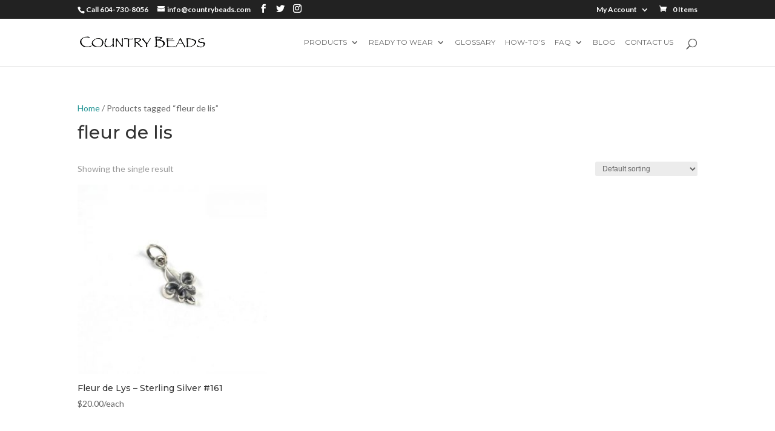

--- FILE ---
content_type: text/html; charset=UTF-8
request_url: https://www.countrybeads.com/product-tag/fleur-de-lis/
body_size: 17954
content:
<!DOCTYPE html>
<html lang="en-US">
<head>
	<meta charset="UTF-8" />
<meta http-equiv="X-UA-Compatible" content="IE=edge">
	<link rel="pingback" href="https://www.countrybeads.com/xmlrpc.php" />

	<script type="text/javascript">
		document.documentElement.className = 'js';
	</script>

	<title>fleur de lis | Country Beads</title>
<meta name='robots' content='max-image-preview:large' />
<link rel="alternate" type="application/rss+xml" title="Country Beads &raquo; Feed" href="https://www.countrybeads.com/feed/" />
<link rel="alternate" type="application/rss+xml" title="Country Beads &raquo; Comments Feed" href="https://www.countrybeads.com/comments/feed/" />
<link rel="alternate" type="text/calendar" title="Country Beads &raquo; iCal Feed" href="https://www.countrybeads.com/events/?ical=1" />
<link rel="alternate" type="application/rss+xml" title="Country Beads &raquo; fleur de lis Tag Feed" href="https://www.countrybeads.com/product-tag/fleur-de-lis/feed/" />
<script type="text/javascript">
/* <![CDATA[ */
window._wpemojiSettings = {"baseUrl":"https:\/\/s.w.org\/images\/core\/emoji\/14.0.0\/72x72\/","ext":".png","svgUrl":"https:\/\/s.w.org\/images\/core\/emoji\/14.0.0\/svg\/","svgExt":".svg","source":{"concatemoji":"https:\/\/www.countrybeads.com\/wp-includes\/js\/wp-emoji-release.min.js?ver=6.4.7"}};
/*! This file is auto-generated */
!function(i,n){var o,s,e;function c(e){try{var t={supportTests:e,timestamp:(new Date).valueOf()};sessionStorage.setItem(o,JSON.stringify(t))}catch(e){}}function p(e,t,n){e.clearRect(0,0,e.canvas.width,e.canvas.height),e.fillText(t,0,0);var t=new Uint32Array(e.getImageData(0,0,e.canvas.width,e.canvas.height).data),r=(e.clearRect(0,0,e.canvas.width,e.canvas.height),e.fillText(n,0,0),new Uint32Array(e.getImageData(0,0,e.canvas.width,e.canvas.height).data));return t.every(function(e,t){return e===r[t]})}function u(e,t,n){switch(t){case"flag":return n(e,"\ud83c\udff3\ufe0f\u200d\u26a7\ufe0f","\ud83c\udff3\ufe0f\u200b\u26a7\ufe0f")?!1:!n(e,"\ud83c\uddfa\ud83c\uddf3","\ud83c\uddfa\u200b\ud83c\uddf3")&&!n(e,"\ud83c\udff4\udb40\udc67\udb40\udc62\udb40\udc65\udb40\udc6e\udb40\udc67\udb40\udc7f","\ud83c\udff4\u200b\udb40\udc67\u200b\udb40\udc62\u200b\udb40\udc65\u200b\udb40\udc6e\u200b\udb40\udc67\u200b\udb40\udc7f");case"emoji":return!n(e,"\ud83e\udef1\ud83c\udffb\u200d\ud83e\udef2\ud83c\udfff","\ud83e\udef1\ud83c\udffb\u200b\ud83e\udef2\ud83c\udfff")}return!1}function f(e,t,n){var r="undefined"!=typeof WorkerGlobalScope&&self instanceof WorkerGlobalScope?new OffscreenCanvas(300,150):i.createElement("canvas"),a=r.getContext("2d",{willReadFrequently:!0}),o=(a.textBaseline="top",a.font="600 32px Arial",{});return e.forEach(function(e){o[e]=t(a,e,n)}),o}function t(e){var t=i.createElement("script");t.src=e,t.defer=!0,i.head.appendChild(t)}"undefined"!=typeof Promise&&(o="wpEmojiSettingsSupports",s=["flag","emoji"],n.supports={everything:!0,everythingExceptFlag:!0},e=new Promise(function(e){i.addEventListener("DOMContentLoaded",e,{once:!0})}),new Promise(function(t){var n=function(){try{var e=JSON.parse(sessionStorage.getItem(o));if("object"==typeof e&&"number"==typeof e.timestamp&&(new Date).valueOf()<e.timestamp+604800&&"object"==typeof e.supportTests)return e.supportTests}catch(e){}return null}();if(!n){if("undefined"!=typeof Worker&&"undefined"!=typeof OffscreenCanvas&&"undefined"!=typeof URL&&URL.createObjectURL&&"undefined"!=typeof Blob)try{var e="postMessage("+f.toString()+"("+[JSON.stringify(s),u.toString(),p.toString()].join(",")+"));",r=new Blob([e],{type:"text/javascript"}),a=new Worker(URL.createObjectURL(r),{name:"wpTestEmojiSupports"});return void(a.onmessage=function(e){c(n=e.data),a.terminate(),t(n)})}catch(e){}c(n=f(s,u,p))}t(n)}).then(function(e){for(var t in e)n.supports[t]=e[t],n.supports.everything=n.supports.everything&&n.supports[t],"flag"!==t&&(n.supports.everythingExceptFlag=n.supports.everythingExceptFlag&&n.supports[t]);n.supports.everythingExceptFlag=n.supports.everythingExceptFlag&&!n.supports.flag,n.DOMReady=!1,n.readyCallback=function(){n.DOMReady=!0}}).then(function(){return e}).then(function(){var e;n.supports.everything||(n.readyCallback(),(e=n.source||{}).concatemoji?t(e.concatemoji):e.wpemoji&&e.twemoji&&(t(e.twemoji),t(e.wpemoji)))}))}((window,document),window._wpemojiSettings);
/* ]]> */
</script>
<meta content="Divi v.4.8.2" name="generator"/><link rel='stylesheet' id='aws-divi-css' href='https://www.countrybeads.com/wp-content/plugins/advanced-woo-search/includes/modules/divi/divi.css?ver=3.44' type='text/css' media='all' />
<link rel='stylesheet' id='sbi_styles-css' href='https://www.countrybeads.com/wp-content/plugins/instagram-feed/css/sbi-styles.min.css?ver=6.9.1' type='text/css' media='all' />
<style id='wp-emoji-styles-inline-css' type='text/css'>

	img.wp-smiley, img.emoji {
		display: inline !important;
		border: none !important;
		box-shadow: none !important;
		height: 1em !important;
		width: 1em !important;
		margin: 0 0.07em !important;
		vertical-align: -0.1em !important;
		background: none !important;
		padding: 0 !important;
	}
</style>
<link rel='stylesheet' id='wp-block-library-css' href='https://www.countrybeads.com/wp-includes/css/dist/block-library/style.min.css?ver=6.4.7' type='text/css' media='all' />
<style id='classic-theme-styles-inline-css' type='text/css'>
/*! This file is auto-generated */
.wp-block-button__link{color:#fff;background-color:#32373c;border-radius:9999px;box-shadow:none;text-decoration:none;padding:calc(.667em + 2px) calc(1.333em + 2px);font-size:1.125em}.wp-block-file__button{background:#32373c;color:#fff;text-decoration:none}
</style>
<style id='global-styles-inline-css' type='text/css'>
body{--wp--preset--color--black: #000000;--wp--preset--color--cyan-bluish-gray: #abb8c3;--wp--preset--color--white: #ffffff;--wp--preset--color--pale-pink: #f78da7;--wp--preset--color--vivid-red: #cf2e2e;--wp--preset--color--luminous-vivid-orange: #ff6900;--wp--preset--color--luminous-vivid-amber: #fcb900;--wp--preset--color--light-green-cyan: #7bdcb5;--wp--preset--color--vivid-green-cyan: #00d084;--wp--preset--color--pale-cyan-blue: #8ed1fc;--wp--preset--color--vivid-cyan-blue: #0693e3;--wp--preset--color--vivid-purple: #9b51e0;--wp--preset--gradient--vivid-cyan-blue-to-vivid-purple: linear-gradient(135deg,rgba(6,147,227,1) 0%,rgb(155,81,224) 100%);--wp--preset--gradient--light-green-cyan-to-vivid-green-cyan: linear-gradient(135deg,rgb(122,220,180) 0%,rgb(0,208,130) 100%);--wp--preset--gradient--luminous-vivid-amber-to-luminous-vivid-orange: linear-gradient(135deg,rgba(252,185,0,1) 0%,rgba(255,105,0,1) 100%);--wp--preset--gradient--luminous-vivid-orange-to-vivid-red: linear-gradient(135deg,rgba(255,105,0,1) 0%,rgb(207,46,46) 100%);--wp--preset--gradient--very-light-gray-to-cyan-bluish-gray: linear-gradient(135deg,rgb(238,238,238) 0%,rgb(169,184,195) 100%);--wp--preset--gradient--cool-to-warm-spectrum: linear-gradient(135deg,rgb(74,234,220) 0%,rgb(151,120,209) 20%,rgb(207,42,186) 40%,rgb(238,44,130) 60%,rgb(251,105,98) 80%,rgb(254,248,76) 100%);--wp--preset--gradient--blush-light-purple: linear-gradient(135deg,rgb(255,206,236) 0%,rgb(152,150,240) 100%);--wp--preset--gradient--blush-bordeaux: linear-gradient(135deg,rgb(254,205,165) 0%,rgb(254,45,45) 50%,rgb(107,0,62) 100%);--wp--preset--gradient--luminous-dusk: linear-gradient(135deg,rgb(255,203,112) 0%,rgb(199,81,192) 50%,rgb(65,88,208) 100%);--wp--preset--gradient--pale-ocean: linear-gradient(135deg,rgb(255,245,203) 0%,rgb(182,227,212) 50%,rgb(51,167,181) 100%);--wp--preset--gradient--electric-grass: linear-gradient(135deg,rgb(202,248,128) 0%,rgb(113,206,126) 100%);--wp--preset--gradient--midnight: linear-gradient(135deg,rgb(2,3,129) 0%,rgb(40,116,252) 100%);--wp--preset--font-size--small: 13px;--wp--preset--font-size--medium: 20px;--wp--preset--font-size--large: 36px;--wp--preset--font-size--x-large: 42px;--wp--preset--spacing--20: 0.44rem;--wp--preset--spacing--30: 0.67rem;--wp--preset--spacing--40: 1rem;--wp--preset--spacing--50: 1.5rem;--wp--preset--spacing--60: 2.25rem;--wp--preset--spacing--70: 3.38rem;--wp--preset--spacing--80: 5.06rem;--wp--preset--shadow--natural: 6px 6px 9px rgba(0, 0, 0, 0.2);--wp--preset--shadow--deep: 12px 12px 50px rgba(0, 0, 0, 0.4);--wp--preset--shadow--sharp: 6px 6px 0px rgba(0, 0, 0, 0.2);--wp--preset--shadow--outlined: 6px 6px 0px -3px rgba(255, 255, 255, 1), 6px 6px rgba(0, 0, 0, 1);--wp--preset--shadow--crisp: 6px 6px 0px rgba(0, 0, 0, 1);}:where(.is-layout-flex){gap: 0.5em;}:where(.is-layout-grid){gap: 0.5em;}body .is-layout-flow > .alignleft{float: left;margin-inline-start: 0;margin-inline-end: 2em;}body .is-layout-flow > .alignright{float: right;margin-inline-start: 2em;margin-inline-end: 0;}body .is-layout-flow > .aligncenter{margin-left: auto !important;margin-right: auto !important;}body .is-layout-constrained > .alignleft{float: left;margin-inline-start: 0;margin-inline-end: 2em;}body .is-layout-constrained > .alignright{float: right;margin-inline-start: 2em;margin-inline-end: 0;}body .is-layout-constrained > .aligncenter{margin-left: auto !important;margin-right: auto !important;}body .is-layout-constrained > :where(:not(.alignleft):not(.alignright):not(.alignfull)){max-width: var(--wp--style--global--content-size);margin-left: auto !important;margin-right: auto !important;}body .is-layout-constrained > .alignwide{max-width: var(--wp--style--global--wide-size);}body .is-layout-flex{display: flex;}body .is-layout-flex{flex-wrap: wrap;align-items: center;}body .is-layout-flex > *{margin: 0;}body .is-layout-grid{display: grid;}body .is-layout-grid > *{margin: 0;}:where(.wp-block-columns.is-layout-flex){gap: 2em;}:where(.wp-block-columns.is-layout-grid){gap: 2em;}:where(.wp-block-post-template.is-layout-flex){gap: 1.25em;}:where(.wp-block-post-template.is-layout-grid){gap: 1.25em;}.has-black-color{color: var(--wp--preset--color--black) !important;}.has-cyan-bluish-gray-color{color: var(--wp--preset--color--cyan-bluish-gray) !important;}.has-white-color{color: var(--wp--preset--color--white) !important;}.has-pale-pink-color{color: var(--wp--preset--color--pale-pink) !important;}.has-vivid-red-color{color: var(--wp--preset--color--vivid-red) !important;}.has-luminous-vivid-orange-color{color: var(--wp--preset--color--luminous-vivid-orange) !important;}.has-luminous-vivid-amber-color{color: var(--wp--preset--color--luminous-vivid-amber) !important;}.has-light-green-cyan-color{color: var(--wp--preset--color--light-green-cyan) !important;}.has-vivid-green-cyan-color{color: var(--wp--preset--color--vivid-green-cyan) !important;}.has-pale-cyan-blue-color{color: var(--wp--preset--color--pale-cyan-blue) !important;}.has-vivid-cyan-blue-color{color: var(--wp--preset--color--vivid-cyan-blue) !important;}.has-vivid-purple-color{color: var(--wp--preset--color--vivid-purple) !important;}.has-black-background-color{background-color: var(--wp--preset--color--black) !important;}.has-cyan-bluish-gray-background-color{background-color: var(--wp--preset--color--cyan-bluish-gray) !important;}.has-white-background-color{background-color: var(--wp--preset--color--white) !important;}.has-pale-pink-background-color{background-color: var(--wp--preset--color--pale-pink) !important;}.has-vivid-red-background-color{background-color: var(--wp--preset--color--vivid-red) !important;}.has-luminous-vivid-orange-background-color{background-color: var(--wp--preset--color--luminous-vivid-orange) !important;}.has-luminous-vivid-amber-background-color{background-color: var(--wp--preset--color--luminous-vivid-amber) !important;}.has-light-green-cyan-background-color{background-color: var(--wp--preset--color--light-green-cyan) !important;}.has-vivid-green-cyan-background-color{background-color: var(--wp--preset--color--vivid-green-cyan) !important;}.has-pale-cyan-blue-background-color{background-color: var(--wp--preset--color--pale-cyan-blue) !important;}.has-vivid-cyan-blue-background-color{background-color: var(--wp--preset--color--vivid-cyan-blue) !important;}.has-vivid-purple-background-color{background-color: var(--wp--preset--color--vivid-purple) !important;}.has-black-border-color{border-color: var(--wp--preset--color--black) !important;}.has-cyan-bluish-gray-border-color{border-color: var(--wp--preset--color--cyan-bluish-gray) !important;}.has-white-border-color{border-color: var(--wp--preset--color--white) !important;}.has-pale-pink-border-color{border-color: var(--wp--preset--color--pale-pink) !important;}.has-vivid-red-border-color{border-color: var(--wp--preset--color--vivid-red) !important;}.has-luminous-vivid-orange-border-color{border-color: var(--wp--preset--color--luminous-vivid-orange) !important;}.has-luminous-vivid-amber-border-color{border-color: var(--wp--preset--color--luminous-vivid-amber) !important;}.has-light-green-cyan-border-color{border-color: var(--wp--preset--color--light-green-cyan) !important;}.has-vivid-green-cyan-border-color{border-color: var(--wp--preset--color--vivid-green-cyan) !important;}.has-pale-cyan-blue-border-color{border-color: var(--wp--preset--color--pale-cyan-blue) !important;}.has-vivid-cyan-blue-border-color{border-color: var(--wp--preset--color--vivid-cyan-blue) !important;}.has-vivid-purple-border-color{border-color: var(--wp--preset--color--vivid-purple) !important;}.has-vivid-cyan-blue-to-vivid-purple-gradient-background{background: var(--wp--preset--gradient--vivid-cyan-blue-to-vivid-purple) !important;}.has-light-green-cyan-to-vivid-green-cyan-gradient-background{background: var(--wp--preset--gradient--light-green-cyan-to-vivid-green-cyan) !important;}.has-luminous-vivid-amber-to-luminous-vivid-orange-gradient-background{background: var(--wp--preset--gradient--luminous-vivid-amber-to-luminous-vivid-orange) !important;}.has-luminous-vivid-orange-to-vivid-red-gradient-background{background: var(--wp--preset--gradient--luminous-vivid-orange-to-vivid-red) !important;}.has-very-light-gray-to-cyan-bluish-gray-gradient-background{background: var(--wp--preset--gradient--very-light-gray-to-cyan-bluish-gray) !important;}.has-cool-to-warm-spectrum-gradient-background{background: var(--wp--preset--gradient--cool-to-warm-spectrum) !important;}.has-blush-light-purple-gradient-background{background: var(--wp--preset--gradient--blush-light-purple) !important;}.has-blush-bordeaux-gradient-background{background: var(--wp--preset--gradient--blush-bordeaux) !important;}.has-luminous-dusk-gradient-background{background: var(--wp--preset--gradient--luminous-dusk) !important;}.has-pale-ocean-gradient-background{background: var(--wp--preset--gradient--pale-ocean) !important;}.has-electric-grass-gradient-background{background: var(--wp--preset--gradient--electric-grass) !important;}.has-midnight-gradient-background{background: var(--wp--preset--gradient--midnight) !important;}.has-small-font-size{font-size: var(--wp--preset--font-size--small) !important;}.has-medium-font-size{font-size: var(--wp--preset--font-size--medium) !important;}.has-large-font-size{font-size: var(--wp--preset--font-size--large) !important;}.has-x-large-font-size{font-size: var(--wp--preset--font-size--x-large) !important;}
.wp-block-navigation a:where(:not(.wp-element-button)){color: inherit;}
:where(.wp-block-post-template.is-layout-flex){gap: 1.25em;}:where(.wp-block-post-template.is-layout-grid){gap: 1.25em;}
:where(.wp-block-columns.is-layout-flex){gap: 2em;}:where(.wp-block-columns.is-layout-grid){gap: 2em;}
.wp-block-pullquote{font-size: 1.5em;line-height: 1.6;}
</style>
<link rel='stylesheet' id='woocommerce-layout-css' href='https://www.countrybeads.com/wp-content/plugins/woocommerce/assets/css/woocommerce-layout.css?ver=8.7.2' type='text/css' media='all' />
<link rel='stylesheet' id='woocommerce-smallscreen-css' href='https://www.countrybeads.com/wp-content/plugins/woocommerce/assets/css/woocommerce-smallscreen.css?ver=8.7.2' type='text/css' media='only screen and (max-width: 768px)' />
<link rel='stylesheet' id='woocommerce-general-css' href='https://www.countrybeads.com/wp-content/plugins/woocommerce/assets/css/woocommerce.css?ver=8.7.2' type='text/css' media='all' />
<style id='woocommerce-inline-inline-css' type='text/css'>
.woocommerce form .form-row .required { visibility: visible; }
</style>
<link rel='stylesheet' id='wpfla-style-handle-css' href='https://www.countrybeads.com/wp-content/plugins/wp-first-letter-avatar/css/style.css?ver=6.4.7' type='text/css' media='all' />
<link rel='stylesheet' id='aws-style-css' href='https://www.countrybeads.com/wp-content/plugins/advanced-woo-search/assets/css/common.min.css?ver=3.44' type='text/css' media='all' />
<link rel='stylesheet' id='divi-style-css' href='https://www.countrybeads.com/wp-content/themes/Divi-new/style-cpt.css?ver=4.8.2' type='text/css' media='all' />
<link rel='stylesheet' id='sv-wc-payment-gateway-payment-form-v5_10_8-css' href='https://www.countrybeads.com/wp-content/plugins/woocommerce-gateway-authorize-net-cim/vendor/skyverge/wc-plugin-framework/woocommerce/payment-gateway/assets/css/frontend/sv-wc-payment-gateway-payment-form.min.css?ver=5.10.8' type='text/css' media='all' />
<link rel='stylesheet' id='photoswipe-css' href='https://www.countrybeads.com/wp-content/plugins/woocommerce/assets/css/photoswipe/photoswipe.min.css?ver=8.7.2' type='text/css' media='all' />
<link rel='stylesheet' id='photoswipe-default-skin-css' href='https://www.countrybeads.com/wp-content/plugins/woocommerce/assets/css/photoswipe/default-skin/default-skin.min.css?ver=8.7.2' type='text/css' media='all' />
<link rel='stylesheet' id='dashicons-css' href='https://www.countrybeads.com/wp-includes/css/dashicons.min.css?ver=6.4.7' type='text/css' media='all' />
<link rel='stylesheet' id='wpc-filter-everything-css' href='https://www.countrybeads.com/wp-content/plugins/filter-everything/assets/css/filter-everything.min.css?ver=1.9.1' type='text/css' media='all' />
<link rel='stylesheet' id='wpc-filter-everything-custom-css' href='https://www.countrybeads.com/wp-content/uploads/cache/filter-everything/1213dc9e3a5e3e0f4335adacdc0c89d2.css?ver=6.4.7' type='text/css' media='all' />
<script type="text/javascript" src="https://www.countrybeads.com/wp-includes/js/jquery/jquery.min.js?ver=3.7.1" id="jquery-core-js"></script>
<script type="text/javascript" src="https://www.countrybeads.com/wp-includes/js/jquery/jquery-migrate.min.js?ver=3.4.1" id="jquery-migrate-js"></script>
<script type="text/javascript" src="https://www.countrybeads.com/wp-content/plugins/html5-responsive-faq/js/hrf-script.js?ver=6.4.7" id="html5-responsive-faq-js"></script>
<script type="text/javascript" src="https://www.countrybeads.com/wp-content/plugins/woocommerce/assets/js/jquery-blockui/jquery.blockUI.min.js?ver=2.7.0-wc.8.7.2" id="jquery-blockui-js" defer="defer" data-wp-strategy="defer"></script>
<script type="text/javascript" src="https://www.countrybeads.com/wp-content/plugins/woocommerce/assets/js/js-cookie/js.cookie.min.js?ver=2.1.4-wc.8.7.2" id="js-cookie-js" defer="defer" data-wp-strategy="defer"></script>
<script type="text/javascript" id="woocommerce-js-extra">
/* <![CDATA[ */
var woocommerce_params = {"ajax_url":"\/wp-admin\/admin-ajax.php","wc_ajax_url":"\/?wc-ajax=%%endpoint%%"};
/* ]]> */
</script>
<script type="text/javascript" src="https://www.countrybeads.com/wp-content/plugins/woocommerce/assets/js/frontend/woocommerce.min.js?ver=8.7.2" id="woocommerce-js" defer="defer" data-wp-strategy="defer"></script>
<script type="text/javascript" src="https://www.countrybeads.com/wp-content/plugins/wp-image-zoooom/assets/js/jquery.image_zoom.min.js?ver=1.60" id="image_zoooom-js" defer="defer" data-wp-strategy="defer"></script>
<script type="text/javascript" id="image_zoooom-init-js-extra">
/* <![CDATA[ */
var IZ = {"options":[],"with_woocommerce":"0","exchange_thumbnails":"1","enable_mobile":"0","woo_categories":"0","woo_slider":"1","enable_surecart":"0"};
/* ]]> */
</script>
<script type="text/javascript" src="https://www.countrybeads.com/wp-content/plugins/wp-image-zoooom/assets/js/image_zoom-init.js?ver=1.60" id="image_zoooom-init-js" defer="defer" data-wp-strategy="defer"></script>
<script type="text/javascript" src="https://www.countrybeads.com/wp-content/plugins/woocommerce/assets/js/flexslider/jquery.flexslider.min.js?ver=2.7.2-wc.8.7.2" id="flexslider-js" defer="defer" data-wp-strategy="defer"></script>
<script type="text/javascript" src="https://www.countrybeads.com/wp-content/plugins/woocommerce/assets/js/photoswipe/photoswipe.min.js?ver=4.1.1-wc.8.7.2" id="photoswipe-js" defer="defer" data-wp-strategy="defer"></script>
<script type="text/javascript" src="https://www.countrybeads.com/wp-content/plugins/woocommerce/assets/js/photoswipe/photoswipe-ui-default.min.js?ver=4.1.1-wc.8.7.2" id="photoswipe-ui-default-js" defer="defer" data-wp-strategy="defer"></script>
<script type="text/javascript" id="wc-single-product-js-extra">
/* <![CDATA[ */
var wc_single_product_params = {"i18n_required_rating_text":"Please select a rating","review_rating_required":"yes","flexslider":{"rtl":false,"animation":"slide","smoothHeight":true,"directionNav":false,"controlNav":"thumbnails","slideshow":false,"animationSpeed":500,"animationLoop":false,"allowOneSlide":false},"zoom_enabled":"","zoom_options":[],"photoswipe_enabled":"1","photoswipe_options":{"shareEl":false,"closeOnScroll":false,"history":false,"hideAnimationDuration":0,"showAnimationDuration":0},"flexslider_enabled":"1"};
/* ]]> */
</script>
<script type="text/javascript" src="https://www.countrybeads.com/wp-content/plugins/woocommerce/assets/js/frontend/single-product.min.js?ver=8.7.2" id="wc-single-product-js" defer="defer" data-wp-strategy="defer"></script>
<script type="text/javascript" id="wc-cart-fragments-js-extra">
/* <![CDATA[ */
var wc_cart_fragments_params = {"ajax_url":"\/wp-admin\/admin-ajax.php","wc_ajax_url":"\/?wc-ajax=%%endpoint%%","cart_hash_key":"wc_cart_hash_fd29a6bc4e04484f55b2db4031a36292","fragment_name":"wc_fragments_fd29a6bc4e04484f55b2db4031a36292","request_timeout":"5000"};
/* ]]> */
</script>
<script type="text/javascript" src="https://www.countrybeads.com/wp-content/plugins/woocommerce/assets/js/frontend/cart-fragments.min.js?ver=8.7.2" id="wc-cart-fragments-js" defer="defer" data-wp-strategy="defer"></script>
<link rel="https://api.w.org/" href="https://www.countrybeads.com/wp-json/" /><link rel="alternate" type="application/json" href="https://www.countrybeads.com/wp-json/wp/v2/product_tag/1617" /><link rel="EditURI" type="application/rsd+xml" title="RSD" href="https://www.countrybeads.com/xmlrpc.php?rsd" />
<meta name="generator" content="WordPress 6.4.7" />
<meta name="generator" content="WooCommerce 8.7.2" />
<meta name="tec-api-version" content="v1"><meta name="tec-api-origin" content="https://www.countrybeads.com"><link rel="alternate" href="https://www.countrybeads.com/wp-json/tribe/events/v1/" /><meta name="viewport" content="width=device-width, initial-scale=1.0, maximum-scale=1.0, user-scalable=0" /><link rel="preload" href="https://www.countrybeads.com/wp-content/themes/Divi-new/core/admin/fonts/modules.ttf" as="font" crossorigin="anonymous"><link rel="shortcut icon" href="" />	<noscript><style>.woocommerce-product-gallery{ opacity: 1 !important; }</style></noscript>
	
                <script>
                
                    window.addEventListener("load", function() {
                        
                        var awsDiviSearch = document.querySelectorAll("header .et_pb_menu__search-button");
                        if ( awsDiviSearch ) {
                            for (var i = 0; i < awsDiviSearch.length; i++) {
                                awsDiviSearch[i].addEventListener("click", function() {
                                    window.setTimeout(function(){
                                        document.querySelector(".et_pb_menu__search-container .aws-container .aws-search-field").focus();
                                        jQuery( ".aws-search-result" ).hide();
                                    }, 100);
                                }, false);
                            }
                        }

                    }, false);

                </script><style type="text/css" id="filter-everything-inline-css">.wpc-orderby-select{width:100%}.wpc-filters-open-button-container{display:none}.wpc-debug-message{padding:16px;font-size:14px;border:1px dashed #ccc;margin-bottom:20px}.wpc-debug-title{visibility:hidden}.wpc-button-inner,.wpc-chip-content{display:flex;align-items:center}.wpc-icon-html-wrapper{position:relative;margin-right:10px;top:2px}.wpc-icon-html-wrapper span{display:block;height:1px;width:18px;border-radius:3px;background:#2c2d33;margin-bottom:4px;position:relative}span.wpc-icon-line-1:after,span.wpc-icon-line-2:after,span.wpc-icon-line-3:after{content:"";display:block;width:3px;height:3px;border:1px solid #2c2d33;background-color:#fff;position:absolute;top:-2px;box-sizing:content-box}span.wpc-icon-line-3:after{border-radius:50%;left:2px}span.wpc-icon-line-1:after{border-radius:50%;left:5px}span.wpc-icon-line-2:after{border-radius:50%;left:12px}body .wpc-filters-open-button-container a.wpc-filters-open-widget,body .wpc-filters-open-button-container a.wpc-open-close-filters-button{display:inline-block;text-align:left;border:1px solid #2c2d33;border-radius:2px;line-height:1.5;padding:7px 12px;background-color:transparent;color:#2c2d33;box-sizing:border-box;text-decoration:none!important;font-weight:400;transition:none;position:relative}@media screen and (max-width:768px){.wpc_show_bottom_widget .wpc-filters-open-button-container,.wpc_show_open_close_button .wpc-filters-open-button-container{display:block}.wpc_show_bottom_widget .wpc-filters-open-button-container{margin-top:1em;margin-bottom:1em}}</style>
<style type="text/css">img.zoooom,.zoooom img{padding:0!important;}body.et_pb_pagebuilder_layout.et-fb .zoooom::before { content: "\f179     Zoom applied to the image. Check on the frontend"; position: absolute; margin-top: 12px; text-align: right; background-color: white; line-height: 1.4em; left: 5%; padding: 0 10px 6px; font-family: dashicons; font-size: 0.9em; font-style: italic; z-index: 20; }</style><script type="text/javascript"></script><link rel="stylesheet" id="et-divi-customizer-global-cached-inline-styles" href="https://www.countrybeads.com/wp-content/et-cache/global/et-divi-customizer-global-17681544469473.min.css" onerror="et_core_page_resource_fallback(this, true)" onload="et_core_page_resource_fallback(this)" /><style id="et-divi-customizer-cpt-global-cached-inline-styles">.woocommerce #respond input#submit,.woocommerce-page #respond input#submit,.woocommerce #content input.button,.woocommerce-page #content input.button,.woocommerce-message,.woocommerce-error,.woocommerce-info{background:#239595!important}#et_search_icon:hover,.mobile_menu_bar:before,.mobile_menu_bar:after,.et_toggle_slide_menu:after,.et-social-icon a:hover,.et_pb_sum,.et-db #et-boc .et-l .et_pb_sum,.et-db #et-boc .et-l .et_pb_pricing li a,.et-db #et-boc .et-l .et_pb_pricing_table_button,.et_overlay:before,.et-db #et-boc .et-l .et_overlay:before,.entry-summary p.price ins,.et-db #et-boc .et-l .entry-summary p.price ins,.woocommerce div.product span.price,.woocommerce-page div.product span.price,.woocommerce #content div.product span.price,.woocommerce-page #content div.product span.price,.woocommerce div.product p.price,.woocommerce-page div.product p.price,.woocommerce #content div.product p.price,.woocommerce-page #content div.product p.price,.et-db #et-boc .et-l .et_pb_member_social_links a:hover,.woocommerce .star-rating span:before,.woocommerce-page .star-rating span:before,.et_pb_widget li a:hover,.et-db #et-boc .et-l .et_pb_widget li a:hover,.et-db #et-boc .et-l .et_pb_filterable_portfolio .et_pb_portfolio_filters li a.active,.et-db #et-boc .et-l .et_pb_filterable_portfolio .et_pb_portofolio_pagination ul li a.active,.et-db #et-boc .et-l .et_pb_gallery .et_pb_gallery_pagination ul li a.active,.wp-pagenavi span.current,.wp-pagenavi a:hover,.nav-single a,.et-db #et-boc .et-l .nav-single a,.tagged_as a,.et-db #et-boc .et-l .tagged_as a,.posted_in a,.et-db #et-boc .et-l .posted_in a{color:#239595}.et-db #et-boc .et-l .et_pb_contact_submit,.et-db #et-boc .et-l .et_password_protected_form .et_submit_button,.et-db #et-boc .et-l .et_pb_bg_layout_light .et_pb_newsletter_button,.et-db #et-boc .et-l .comment-reply-link,.et-db .form-submit #et-boc .et-l .et_pb_button,.et-db #et-boc .et-l .et_pb_bg_layout_light .et_pb_promo_button,.et-db #et-boc .et-l .et_pb_bg_layout_light .et_pb_more_button,.woocommerce a.button.alt,.woocommerce.et-db #et-boc .et-l a.button.alt,.woocommerce-page a.button.alt,.woocommerce-page.et-db #et-boc .et-l a.button.alt,.woocommerce button.button.alt,.woocommerce.et-db #et-boc .et-l button.button.alt,.woocommerce button.button.alt.disabled,.woocommerce.et-db #et-boc .et-l button.button.alt.disabled,.woocommerce-page button.button.alt,.woocommerce-page.et-db #et-boc .et-l button.button.alt,.woocommerce-page button.button.alt.disabled,.woocommerce-page.et-db #et-boc .et-l button.button.alt.disabled,.woocommerce input.button.alt,.woocommerce.et-db #et-boc .et-l input.button.alt,.woocommerce-page input.button.alt,.woocommerce-page.et-db #et-boc .et-l input.button.alt,.woocommerce #respond input#submit.alt,.woocommerce-page #respond input#submit.alt,.woocommerce #content input.button.alt,.woocommerce #content.et-db #et-boc .et-l input.button.alt,.woocommerce-page #content input.button.alt,.woocommerce-page #content.et-db #et-boc .et-l input.button.alt,.woocommerce a.button,.woocommerce.et-db #et-boc .et-l a.button,.woocommerce-page a.button,.woocommerce-page.et-db #et-boc .et-l a.button,.woocommerce button.button,.woocommerce.et-db #et-boc .et-l button.button,.woocommerce-page button.button,.woocommerce-page.et-db #et-boc .et-l button.button,.woocommerce input.button,.woocommerce.et-db #et-boc .et-l input.button,.woocommerce-page input.button,.woocommerce-page.et-db #et-boc .et-l input.button,.et-db #et-boc .et-l .et_pb_contact p input[type="checkbox"]:checked+label i:before,.et-db #et-boc .et-l .et_pb_bg_layout_light.et_pb_module.et_pb_button{color:#239595}.footer-widget h4,.et-db #et-boc .et-l .footer-widget h4{color:#239595}.et-search-form,.et-db #et-boc .et-l .et-search-form,.nav li ul,.et-db #et-boc .et-l .nav li ul,.et_mobile_menu,.et-db #et-boc .et-l .et_mobile_menu,.footer-widget li:before,.et-db #et-boc .et-l .footer-widget li:before,.et-db #et-boc .et-l .et_pb_pricing li:before,blockquote,.et-db #et-boc .et-l blockquote{border-color:#239595}.et-db #et-boc .et-l .et_pb_counter_amount,.et-db #et-boc .et-l .et_pb_featured_table .et_pb_pricing_heading,.et_quote_content,.et-db #et-boc .et-l .et_quote_content,.et_link_content,.et-db #et-boc .et-l .et_link_content,.et_audio_content,.et-db #et-boc .et-l .et_audio_content,.et-db #et-boc .et-l .et_pb_post_slider.et_pb_bg_layout_dark,.et_slide_in_menu_container,.et-db #et-boc .et-l .et_slide_in_menu_container,.et-db #et-boc .et-l .et_pb_contact p input[type="radio"]:checked+label i:before{background-color:#239595}a,.et-db #et-boc .et-l a{color:#239595}#top-header,#et-secondary-nav li ul{background-color:#000000}#et-secondary-nav li ul{background-color:#239595}#top-menu li a{font-size:12px}body.et_vertical_nav .container.et_search_form_container .et-search-form input{font-size:12px!important}#top-menu li a,.et_search_form_container input{font-weight:normal;font-style:normal;text-transform:uppercase;text-decoration:none}.et_search_form_container input::-moz-placeholder{font-weight:normal;font-style:normal;text-transform:uppercase;text-decoration:none}.et_search_form_container input::-webkit-input-placeholder{font-weight:normal;font-style:normal;text-transform:uppercase;text-decoration:none}.et_search_form_container input:-ms-input-placeholder{font-weight:normal;font-style:normal;text-transform:uppercase;text-decoration:none}#top-menu li.current-menu-ancestor>a,#top-menu li.current-menu-item>a,#top-menu li.current_page_item>a,.et_color_scheme_red #top-menu li.current-menu-ancestor>a,.et_color_scheme_red #top-menu li.current-menu-item>a,.et_color_scheme_red #top-menu li.current_page_item>a,.et_color_scheme_pink #top-menu li.current-menu-ancestor>a,.et_color_scheme_pink #top-menu li.current-menu-item>a,.et_color_scheme_pink #top-menu li.current_page_item>a,.et_color_scheme_orange #top-menu li.current-menu-ancestor>a,.et_color_scheme_orange #top-menu li.current-menu-item>a,.et_color_scheme_orange #top-menu li.current_page_item>a,.et_color_scheme_green #top-menu li.current-menu-ancestor>a,.et_color_scheme_green #top-menu li.current-menu-item>a,.et_color_scheme_green #top-menu li.current_page_item>a{color:#239595}#footer-widgets .footer-widget a,#footer-widgets .footer-widget li a,#footer-widgets .footer-widget li a:hover{color:#ffffff}.footer-widget{color:#ffffff}#main-footer .footer-widget h4{color:#239595}.footer-widget li:before{border-color:#239595}.et_slide_in_menu_container,.et_slide_in_menu_container .et-search-field{letter-spacing:px}.et_slide_in_menu_container .et-search-field::-moz-placeholder{letter-spacing:px}.et_slide_in_menu_container .et-search-field::-webkit-input-placeholder{letter-spacing:px}.et_slide_in_menu_container .et-search-field:-ms-input-placeholder{letter-spacing:px}@media only screen and (min-width:981px){.et-fixed-header#top-header,.et-fixed-header#top-header #et-secondary-nav li ul{background-color:#000000}.et-fixed-header #top-menu li.current-menu-ancestor>a,.et-fixed-header #top-menu li.current-menu-item>a,.et-fixed-header #top-menu li.current_page_item>a{color:#239595!important}}@media only screen and (min-width:1350px){.et-db #et-boc .et-l .et_pb_row{padding:27px 0}.et-db #et-boc .et-l .et_pb_section{padding:54px 0}.single.et_pb_pagebuilder_layout.et_full_width_page .et_post_meta_wrapper{padding-top:81px}.et-db #et-boc .et-l .et_pb_fullwidth_section{padding:0}}	h1,.et-db #et-boc .et-l h1,h2,.et-db #et-boc .et-l h2,h3,.et-db #et-boc .et-l h3,h4,.et-db #et-boc .et-l h4,h5,.et-db #et-boc .et-l h5,h6,.et-db #et-boc .et-l h6{font-family:'Montserrat',Helvetica,Arial,Lucida,sans-serif}body,input,.et-db #et-boc .et-l input,textarea,.et-db #et-boc .et-l textarea,select,.et-db #et-boc .et-l select{font-family:'Lato',Helvetica,Arial,Lucida,sans-serif}#main-header,#et-top-navigation{font-family:'Montserrat',Helvetica,Arial,Lucida,sans-serif}</style></head>
<body class="archive tax-product_tag term-fleur-de-lis term-1617 theme-Divi-new woocommerce woocommerce-page woocommerce-no-js tribe-no-js page-template-divi et_pb_button_helper_class et_fixed_nav et_show_nav et_secondary_nav_enabled et_secondary_nav_two_panels et_primary_nav_dropdown_animation_fade et_secondary_nav_dropdown_animation_fade et_header_style_left et_pb_footer_columns3 et_cover_background et_pb_gutter osx et_pb_gutters3 et_full_width_page et_divi_theme et-db et_minified_js et_minified_css">
	<div id="page-container">

					<div id="top-header">
			<div class="container clearfix">

			
				<div id="et-info">
									<span id="et-info-phone">Call 604-730-8056</span>
				
									<a href="/cdn-cgi/l/email-protection#ef86818980af8c809a819b9d968d8a8e8b9cc18c8082"><span id="et-info-email"><span class="__cf_email__" data-cfemail="5930373f36193a362c372d2b203b3c383d2a773a3634">[email&#160;protected]</span></span></a>
				
				<ul class="et-social-icons">

	<li class="et-social-icon et-social-facebook">
		<a href="https://www.facebook.com/countrybeads" class="icon">
			<span>Facebook</span>
		</a>
	</li>
	<li class="et-social-icon et-social-twitter">
		<a href="https://twitter.com/CountryBeads" class="icon">
			<span>Twitter</span>
		</a>
	</li>
	<li class="et-social-icon et-social-instagram">
		<a href="https://www.instagram.com/countrybeads/" class="icon">
			<span>Instagram</span>
		</a>
	</li>

</ul>				</div> <!-- #et-info -->

			
				<div id="et-secondary-menu">
				<div class="et_duplicate_social_icons">
								<ul class="et-social-icons">

	<li class="et-social-icon et-social-facebook">
		<a href="https://www.facebook.com/countrybeads" class="icon">
			<span>Facebook</span>
		</a>
	</li>
	<li class="et-social-icon et-social-twitter">
		<a href="https://twitter.com/CountryBeads" class="icon">
			<span>Twitter</span>
		</a>
	</li>
	<li class="et-social-icon et-social-instagram">
		<a href="https://www.instagram.com/countrybeads/" class="icon">
			<span>Instagram</span>
		</a>
	</li>

</ul>
							</div><ul id="et-secondary-nav" class="menu"><li class="menu-item menu-item-type-post_type menu-item-object-page menu-item-has-children menu-item-22001"><a href="https://www.countrybeads.com/my-account/">My Account</a>
<ul class="sub-menu">
	<li class="menu-item menu-item-type-post_type menu-item-object-page menu-item-21999"><a href="https://www.countrybeads.com/cart/">Cart</a></li>
	<li class="menu-item menu-item-type-post_type menu-item-object-page menu-item-22000"><a href="https://www.countrybeads.com/checkout/">Checkout</a></li>
	<li class="menu-item menu-item-type-post_type menu-item-object-page menu-item-22002"><a href="https://www.countrybeads.com/savedforlater/">Saved for Later</a></li>
	<li class="menu-item menu-item-type-post_type menu-item-object-page menu-item-22003"><a href="https://www.countrybeads.com/terms-conditions/">Terms &#038; Conditions</a></li>
</ul>
</li>
</ul><a href="https://www.countrybeads.com/cart/" class="et-cart-info">
				<span>0 Items</span>
			</a>				</div> <!-- #et-secondary-menu -->

			</div> <!-- .container -->
		</div> <!-- #top-header -->
		
	
	<style>.et_search_outer .aws-container { position: absolute;right: 40px;top: 20px; top: calc( 100% - 60px ); }</style> <header id="main-header" data-height-onload="66"> <div class="container clearfix et_menu_container"> <div class="logo_container"> <span class="logo_helper"></span> <a href="https://www.countrybeads.com/"> <img src="https://www.countrybeads.com/wp-content/uploads/2017/01/country-beads-logo.png" alt="Country Beads" id="logo" data-height-percentage="54" /> </a> </div> <div id="et-top-navigation" data-height="66" data-fixed-height="40"> <nav id="top-menu-nav"> <ul id="top-menu" class="nav"><li id="menu-item-21946" class="menu-item menu-item-type-post_type menu-item-object-page menu-item-has-children menu-item-21946"><a href="https://www.countrybeads.com/products/">Products</a>
<ul class="sub-menu"> <li id="menu-item-22290" class="menu-item menu-item-type-custom menu-item-object-custom menu-item-has-children menu-item-22290"><a href="https://www.countrybeads.com/product-category/semi-precious-stones-2/">Semi Precious Stones</a> <ul class="sub-menu"> <li id="menu-item-2319" class="menu-item menu-item-type-custom menu-item-object-custom menu-item-2319"><a href="https://www.countrybeads.com/product-category/stone-strands/">Stone Strands</a></li> <li id="menu-item-2320" class="menu-item menu-item-type-custom menu-item-object-custom menu-item-2320"><a href="https://www.countrybeads.com/product-category/semi-precious-stones-2/individual-stones/">Individual Stones</a></li> <li id="menu-item-22344" class="menu-item menu-item-type-custom menu-item-object-custom menu-item-22344"><a href="https://www.countrybeads.com/product-category/semi-precious-stones-2/stone-accessories/">Stone Accessories</a></li> </ul>
</li> <li id="menu-item-2321" class="menu-item menu-item-type-custom menu-item-object-custom menu-item-has-children menu-item-2321"><a href="https://www.countrybeads.com/product-category/freshwater-pearls/">Freshwater Pearls</a> <ul class="sub-menu"> <li id="menu-item-22294" class="menu-item menu-item-type-custom menu-item-object-custom menu-item-22294"><a href="https://www.countrybeads.com/product-category/freshwater-pearls/pearl-strands/">Pearl Strands</a></li> <li id="menu-item-16949" class="menu-item menu-item-type-custom menu-item-object-custom menu-item-16949"><a href="https://www.countrybeads.com/product-category/freshwater-pearls/">Individual Pearls</a></li> </ul>
</li> <li id="menu-item-2322" class="menu-item menu-item-type-custom menu-item-object-custom menu-item-has-children menu-item-2322"><a href="https://www.countrybeads.com/product-category/natural-beads/">Natural Beads</a> <ul class="sub-menu"> <li id="menu-item-3580" class="menu-item menu-item-type-custom menu-item-object-custom menu-item-3580"><a href="https://www.countrybeads.com/product-category/natural-beads/natural-wood/">Natural Wood</a></li> <li id="menu-item-3582" class="menu-item menu-item-type-custom menu-item-object-custom menu-item-3582"><a href="https://www.countrybeads.com/product-category/natural-beads/?pa_sub-category=letters-and-numbers">Letters and Numbers</a></li> <li id="menu-item-18600" class="menu-item menu-item-type-custom menu-item-object-custom menu-item-18600"><a href="https://www.countrybeads.com/product-category/natural-beads/?pa_sub-category=animals-and-art-discs">Ceramic Art Discs</a></li> <li id="menu-item-18601" class="menu-item menu-item-type-custom menu-item-object-custom menu-item-18601"><a href="https://www.countrybeads.com/product-category/natural-beads/other-natural-beads/">Other</a></li> </ul>
</li> <li id="menu-item-2323" class="menu-item menu-item-type-custom menu-item-object-custom menu-item-has-children menu-item-2323"><a href="https://www.countrybeads.com/product-category/glass-beads/">Glass Beads</a> <ul class="sub-menu"> <li id="menu-item-3604" class="menu-item menu-item-type-custom menu-item-object-custom menu-item-3604"><a href="https://www.countrybeads.com/product-category/glass-beads/seed-beads/">Seed Beads</a></li> <li id="menu-item-25106" class="menu-item menu-item-type-custom menu-item-object-custom menu-item-25106"><a href="https://www.countrybeads.com/product-category/glass-beads/?pa_sub-category=bugle-beads">Bugle Beads</a></li> <li id="menu-item-3605" class="menu-item menu-item-type-custom menu-item-object-custom menu-item-3605"><a href="https://www.countrybeads.com/product-category/glass-beads/delicas/">Delicas</a></li> <li id="menu-item-24369" class="menu-item menu-item-type-custom menu-item-object-custom menu-item-24369"><a href="https://www.countrybeads.com/product-category/glass-beads/?pa_sub-category=trade-beads">Trade Beads</a></li> <li id="menu-item-3606" class="menu-item menu-item-type-custom menu-item-object-custom menu-item-3606"><a href="https://www.countrybeads.com/product-category/glass-beads/fire-polished-glass/">Fire Polished Glass</a></li> <li id="menu-item-15293" class="menu-item menu-item-type-custom menu-item-object-custom menu-item-15293"><a href="https://www.countrybeads.com/product-category/glass-beads/?pa_sub-category=other">Other</a></li> </ul>
</li> <li id="menu-item-2324" class="menu-item menu-item-type-custom menu-item-object-custom menu-item-has-children menu-item-2324"><a href="https://www.countrybeads.com/product-category/crystal-beads/">Crystal Beads</a> <ul class="sub-menu"> <li id="menu-item-18835" class="menu-item menu-item-type-custom menu-item-object-custom menu-item-18835"><a href="https://www.countrybeads.com/product-category/crystal-beads/?pa_sub-category=faceted-rondelles">Faceted Rondelles</a></li> </ul>
</li> <li id="menu-item-2325" class="menu-item menu-item-type-custom menu-item-object-custom menu-item-has-children menu-item-2325"><a href="https://www.countrybeads.com/product-category/metal-beads/">Metal Beads</a> <ul class="sub-menu"> <li id="menu-item-15804" class="menu-item menu-item-type-custom menu-item-object-custom menu-item-15804"><a href="https://www.countrybeads.com/shop/?pa_product-category=loose-stones-and-pearls&#038;pa_sub-category=stone-charms-2">Stone Charms</a></li> <li id="menu-item-3595" class="menu-item menu-item-type-custom menu-item-object-custom menu-item-3595"><a href="https://www.countrybeads.com/product-category/metal-beads/?pa_sub-category=round">Round</a></li> <li id="menu-item-16047" class="menu-item menu-item-type-custom menu-item-object-custom menu-item-16047"><a href="https://www.countrybeads.com/product-category/metal-beads/?pa_sub-category=spacers">Spacers</a></li> <li id="menu-item-3594" class="menu-item menu-item-type-custom menu-item-object-custom menu-item-3594"><a href="https://www.countrybeads.com/product-category/metal-beads/?pa_sub-category=letters">Letter Beads</a></li> <li id="menu-item-16048" class="menu-item menu-item-type-custom menu-item-object-custom menu-item-16048"><a href="https://www.countrybeads.com/product-category/metal-beads/?pa_sub-category=decorative">Decorative</a></li> <li id="menu-item-16049" class="menu-item menu-item-type-custom menu-item-object-custom menu-item-16049"><a href="https://www.countrybeads.com/product-category/metal-beads/?pa_sub-category=other">Other</a></li> </ul>
</li> <li id="menu-item-2326" class="menu-item menu-item-type-custom menu-item-object-custom menu-item-has-children menu-item-2326"><a href="https://www.countrybeads.com/product-category/charms-and-pendants-2/">Charms and Pendants</a> <ul class="sub-menu"> <li id="menu-item-16171" class="menu-item menu-item-type-custom menu-item-object-custom menu-item-16171"><a href="https://www.countrybeads.com/product-category/charms-and-pendants-2/nature/">Nature</a></li> <li id="menu-item-16172" class="menu-item menu-item-type-custom menu-item-object-custom menu-item-16172"><a href="https://www.countrybeads.com/product-category/charms-and-pendants-2/">Spiritual</a></li> <li id="menu-item-17506" class="menu-item menu-item-type-custom menu-item-object-custom menu-item-17506"><a href="https://www.countrybeads.com/product-category/charms-and-pendants-2/?pa_sub-category=stone-charms-2">Stone Charms</a></li> <li id="menu-item-22872" class="menu-item menu-item-type-custom menu-item-object-custom menu-item-22872"><a href="https://www.countrybeads.com/product/alphabet-letter-outlines-base-metal/">Letter Charms</a></li> <li id="menu-item-16174" class="menu-item menu-item-type-custom menu-item-object-custom menu-item-16174"><a href="https://www.countrybeads.com/product-category/charms-and-pendants-2/">Bells</a></li> <li id="menu-item-20263" class="menu-item menu-item-type-custom menu-item-object-custom menu-item-20263"><a href="https://www.countrybeads.com/product-category/charms-and-pendants-2/?pa_sub-category=holiday">Holiday</a></li> <li id="menu-item-16173" class="menu-item menu-item-type-custom menu-item-object-custom menu-item-16173"><a href="https://www.countrybeads.com/product-category/charms-and-pendants-2/">Coins/Tags</a></li> <li id="menu-item-3603" class="menu-item menu-item-type-custom menu-item-object-custom menu-item-3603"><a href="https://www.countrybeads.com/product-category/charms-and-pendants-2/?pa_sub-category=links-components">Links / Components</a></li> <li id="menu-item-16170" class="menu-item menu-item-type-custom menu-item-object-custom menu-item-16170"><a href="https://www.countrybeads.com/product-category/charms-and-pendants-2/?pa_sub-category=animals-insects">Animals / Insects</a></li> <li id="menu-item-16175" class="menu-item menu-item-type-custom menu-item-object-custom menu-item-16175"><a href="https://www.countrybeads.com/product-category/charms-and-pendants-2/?pa_sub-category=other">Other</a></li> </ul>
</li> <li id="menu-item-2328" class="menu-item menu-item-type-custom menu-item-object-custom menu-item-has-children menu-item-2328"><a href="https://www.countrybeads.com/product-category/chain/">Chain</a> <ul class="sub-menu"> <li id="menu-item-2923" class="menu-item menu-item-type-custom menu-item-object-custom menu-item-2923"><a href="https://www.countrybeads.com/product-category/chain/base-metal-chain/">Base Metal Chain</a></li> <li id="menu-item-3597" class="menu-item menu-item-type-custom menu-item-object-custom menu-item-3597"><a href="https://www.countrybeads.com/product-category/chain/?pa_sub-category=stone-chain">Stone Chain</a></li> <li id="menu-item-16867" class="menu-item menu-item-type-custom menu-item-object-custom menu-item-16867"><a href="https://www.countrybeads.com/product-category/chain/?pa_sub-category=necklaces">Necklaces</a></li> <li id="menu-item-3596" class="menu-item menu-item-type-custom menu-item-object-custom menu-item-3596"><a href="https://www.countrybeads.com/product-category/chain/precious-metal-chain/?pa_sub-category=precious-metal-chain">Precious Metal Chain</a></li> </ul>
</li> <li id="menu-item-2330" class="menu-item menu-item-type-custom menu-item-object-custom menu-item-has-children menu-item-2330"><a href="https://www.countrybeads.com/product-category/string-and-cord-2/">String and Cord</a> <ul class="sub-menu"> <li id="menu-item-15894" class="menu-item menu-item-type-custom menu-item-object-custom menu-item-15894"><a href="https://www.countrybeads.com/product-category/string-and-cord-2/?pa_sub-category=beading-wire">Beading Wire</a></li> <li id="menu-item-15895" class="menu-item menu-item-type-custom menu-item-object-custom menu-item-15895"><a href="https://www.countrybeads.com/product-category/string-and-cord-2/?pa_sub-category=silk">Silk</a></li> <li id="menu-item-15896" class="menu-item menu-item-type-custom menu-item-object-custom menu-item-15896"><a href="https://www.countrybeads.com/product-category/string-and-cord-2/?pa_sub-category=nylon">Nylon</a></li> <li id="menu-item-15897" class="menu-item menu-item-type-custom menu-item-object-custom menu-item-15897"><a href="https://www.countrybeads.com/product-category/string-and-cord-2/?pa_sub-category=elastic">Elastic</a></li> <li id="menu-item-15898" class="menu-item menu-item-type-custom menu-item-object-custom menu-item-15898"><a href="https://www.countrybeads.com/product-category/string-and-cord-2/hemp/">Hemp</a></li> <li id="menu-item-15899" class="menu-item menu-item-type-custom menu-item-object-custom menu-item-15899"><a href="https://www.countrybeads.com/product-category/string-and-cord-2/?pa_sub-category=leather-and-suede">Leather and Suede</a></li> <li id="menu-item-15900" class="menu-item menu-item-type-custom menu-item-object-custom menu-item-15900"><a href="https://www.countrybeads.com/product-category/string-and-cord-2/?pa_sub-category=cotton-and-linen">Cotton and Linen</a></li> <li id="menu-item-15901" class="menu-item menu-item-type-custom menu-item-object-custom menu-item-15901"><a href="https://www.countrybeads.com/product-category/string-and-cord-2/?pa_sub-category=other">Other</a></li> </ul>
</li> <li id="menu-item-2329" class="menu-item menu-item-type-custom menu-item-object-custom menu-item-has-children menu-item-2329"><a href="https://www.countrybeads.com/product-category/wire/">Wire</a> <ul class="sub-menu"> <li id="menu-item-3585" class="menu-item menu-item-type-custom menu-item-object-custom menu-item-3585"><a href="https://www.countrybeads.com/product-category/wire/base-metal-wire-wire/">Base Metal Wire</a></li> <li id="menu-item-15853" class="menu-item menu-item-type-custom menu-item-object-custom menu-item-15853"><a href="https://www.countrybeads.com/product-category/wire/?pa_sub-category=memory-wire">Memory Wire</a></li> <li id="menu-item-3590" class="menu-item menu-item-type-custom menu-item-object-custom menu-item-3590"><a href="https://www.countrybeads.com/product-category/wire/beading-wire/">Beading Wire</a></li> <li id="menu-item-3586" class="menu-item menu-item-type-custom menu-item-object-custom menu-item-3586"><a href="https://www.countrybeads.com/product-category/wire/precious-metal-wire/">Precious Metal Wire</a></li> </ul>
</li> <li id="menu-item-2327" class="menu-item menu-item-type-custom menu-item-object-custom menu-item-has-children menu-item-2327"><a href="https://www.countrybeads.com/product-category/findings/#2">Findings</a> <ul class="sub-menu"> <li id="menu-item-3598" class="menu-item menu-item-type-custom menu-item-object-custom menu-item-3598"><a href="https://www.countrybeads.com/product-category/findings/?pa_sub-category=clasps">Clasps</a></li> <li id="menu-item-3599" class="menu-item menu-item-type-custom menu-item-object-custom menu-item-3599"><a href="https://www.countrybeads.com/product-category/findings/?pa_sub-category=jump-rings-split-rings-closed-rings-key-rings">Jump Rings, Split Rings, Closed Rings &#038; Key Rings</a></li> <li id="menu-item-9463" class="menu-item menu-item-type-custom menu-item-object-custom menu-item-9463"><a href="https://www.countrybeads.com/product-category/findings/?pa_sub-category=earring-findings">Earring Findings</a></li> <li id="menu-item-3601" class="menu-item menu-item-type-custom menu-item-object-custom menu-item-3601"><a href="https://www.countrybeads.com/product-category/findings/?pa_sub-category=head-pins-and-eye-pins">Head Pins and Eye Pins</a></li> <li id="menu-item-3600" class="menu-item menu-item-type-custom menu-item-object-custom menu-item-3600"><a href="https://www.countrybeads.com/product-category/findings/?pa_sub-category=crimps-crimp-covers-and-wire-guards">Crimps, Crimp Covers and Wire Guards</a></li> <li id="menu-item-3602" class="menu-item menu-item-type-custom menu-item-object-custom menu-item-3602"><a href="https://www.countrybeads.com/product-category/findings/?pa_sub-category=calottes-and-foldovers">Calottes, Bead Tips, Foldovers and Cord Ends</a></li> <li id="menu-item-16165" class="menu-item menu-item-type-custom menu-item-object-custom menu-item-16165"><a href="https://www.countrybeads.com/product-category/findings/">Bead Caps</a></li> <li id="menu-item-16166" class="menu-item menu-item-type-custom menu-item-object-custom menu-item-16166"><a href="https://www.countrybeads.com/product-category/findings/">Other</a></li> </ul>
</li> <li id="menu-item-2331" class="menu-item menu-item-type-custom menu-item-object-custom menu-item-has-children menu-item-2331"><a href="https://www.countrybeads.com/product-category/tools-accessories/">Tools &#038; Accessories</a> <ul class="sub-menu"> <li id="menu-item-24433" class="menu-item menu-item-type-custom menu-item-object-custom menu-item-24433"><a href="https://www.countrybeads.com/product-category/https-www-countrybeads-com-product-category-beading-kits/">Beading Kits</a></li> <li id="menu-item-15089" class="menu-item menu-item-type-custom menu-item-object-custom menu-item-15089"><a href="https://www.countrybeads.com/product-category/tools-accessories/pliers-cutters/">Pliers &#038; Cutters</a></li> <li id="menu-item-15096" class="menu-item menu-item-type-custom menu-item-object-custom menu-item-15096"><a href="https://www.countrybeads.com/product-category/tools-accessories/?pa_sub-category=needles-awls-files-and-reamers">Needles, Awls, Files and Reamers</a></li> <li id="menu-item-15817" class="menu-item menu-item-type-custom menu-item-object-custom menu-item-15817"><a href="https://www.countrybeads.com/product-category/tools-accessories/?pa_sub-category=buttons">Buttons</a></li> <li id="menu-item-15819" class="menu-item menu-item-type-custom menu-item-object-custom menu-item-15819"><a href="https://www.countrybeads.com/product-category/tools-accessories/?pa_sub-category=tassels">Tassels</a></li> <li id="menu-item-15820" class="menu-item menu-item-type-custom menu-item-object-custom menu-item-15820"><a href="https://www.countrybeads.com/product-category/tools-accessories/?pa_sub-category=hair-and-bookmarks">Hair and Bookmarks</a></li> <li id="menu-item-22503" class="menu-item menu-item-type-custom menu-item-object-custom menu-item-22503"><a href="https://www.countrybeads.com/product-category/tools-accessories/?pa_sub-category=mask-accessories">Mask Accessories</a></li> <li id="menu-item-15822" class="menu-item menu-item-type-custom menu-item-object-custom menu-item-15822"><a href="https://www.countrybeads.com/product-category/tools-accessories/?pa_sub-category=glues-wax-and-thread-conditioner">Glues, Wax and Thread Conditioner</a></li> <li id="menu-item-20109" class="menu-item menu-item-type-custom menu-item-object-custom menu-item-20109"><a href="https://www.countrybeads.com/product-category/tools-accessories/?pa_sub-category=gift-certificate">Gift Certificate</a></li> <li id="menu-item-15824" class="menu-item menu-item-type-custom menu-item-object-custom menu-item-15824"><a href="https://www.countrybeads.com/product-category/tools-accessories/?pa_sub-category=gift-boxes-and-bags">Gift Boxes and Bags</a></li> <li id="menu-item-15823" class="menu-item menu-item-type-custom menu-item-object-custom menu-item-15823"><a href="https://www.countrybeads.com/product-category/tools-accessories/?pa_sub-category=trays-mats-scoops-and-organizers">Trays, Mats, Scoops and Organizers</a></li> <li id="menu-item-15092" class="menu-item menu-item-type-custom menu-item-object-custom menu-item-15092"><a href="https://www.countrybeads.com/product-category/tools-accessories/?pa_sub-category=other">Other</a></li> </ul>
</li>
</ul>
</li>
<li id="menu-item-14061" class="menu-item menu-item-type-custom menu-item-object-custom menu-item-has-children menu-item-14061"><a href="https://www.countrybeads.com/product-category/ready-to-wear/">Ready To Wear</a>
<ul class="sub-menu"> <li id="menu-item-14569" class="menu-item menu-item-type-custom menu-item-object-custom menu-item-14569"><a href="https://www.countrybeads.com/product-category/ready-to-wear/earrings/">Earrings</a></li> <li id="menu-item-17676" class="menu-item menu-item-type-custom menu-item-object-custom menu-item-17676"><a href="https://www.countrybeads.com/product-category/ready-to-wear/">Bracelets</a></li> <li id="menu-item-14572" class="menu-item menu-item-type-custom menu-item-object-custom menu-item-14572"><a href="https://www.countrybeads.com/product-category/ready-to-wear/?pa_sub-category=necklaces">Necklaces</a></li> <li id="menu-item-24529" class="menu-item menu-item-type-custom menu-item-object-custom menu-item-24529"><a href="https://www.countrybeads.com/product-category/ready-to-wear/?pa_sub-category=rings">Rings</a></li>
</ul>
</li>
<li id="menu-item-707" class="menu-item menu-item-type-post_type menu-item-object-page menu-item-707"><a href="https://www.countrybeads.com/glossary/">Glossary</a></li>
<li id="menu-item-21945" class="menu-item menu-item-type-post_type menu-item-object-page menu-item-21945"><a href="https://www.countrybeads.com/how-tos/">How-To’s</a></li>
<li id="menu-item-21942" class="menu-item menu-item-type-post_type menu-item-object-page menu-item-has-children menu-item-21942"><a href="https://www.countrybeads.com/faq/">FAQ</a>
<ul class="sub-menu"> <li id="menu-item-21943" class="menu-item menu-item-type-post_type menu-item-object-page menu-item-21943"><a href="https://www.countrybeads.com/terms-conditions/">Terms &#038; Conditions</a></li>
</ul>
</li>
<li id="menu-item-21940" class="menu-item menu-item-type-post_type menu-item-object-page menu-item-21940"><a href="https://www.countrybeads.com/blog/">BLOG</a></li>
<li id="menu-item-21938" class="menu-item menu-item-type-post_type menu-item-object-page menu-item-21938"><a href="https://www.countrybeads.com/contact-us/">Contact Us</a></li>
</ul> </nav> <div id="et_top_search"> <span id="et_search_icon"></span> </div> <div id="et_mobile_nav_menu"> <div class="mobile_nav closed"> <span class="select_page">Select Page</span> <span class="mobile_menu_bar mobile_menu_bar_toggle"></span> </div> </div> </div> <!-- #et-top-navigation --> </div> <!-- .container --> <div class="et_search_outer"> <div class="container et_search_form_container"> <div class="aws-container" data-url="/?wc-ajax=aws_action" data-siteurl="https://www.countrybeads.com" data-lang="" data-show-loader="true" data-show-more="false" data-show-page="false" data-ajax-search="true" data-show-clear="false" data-mobile-screen="false" data-use-analytics="false" data-min-chars="1" data-buttons-order="1" data-timeout="300" data-is-mobile="false" data-page-id="1617" data-tax="product_tag" ><form class="aws-search-form" action="https://www.countrybeads.com/" method="get" role="search" ><div class="aws-wrapper"><label class="aws-search-label" for="697171123eb85">Search</label><input type="search" name="s" id="697171123eb85" value="" class="aws-search-field" placeholder="Search" autocomplete="off" /><input type="hidden" name="post_type" value="product"><input type="hidden" name="type_aws" value="true"><div class="aws-search-clear"><span>×</span></div><div class="aws-loader"></div></div></form></div> <span class="et_close_search_field"></span> </div> </div> </header> <!-- #main-header -->		<div id="et-main-area">
	
		<div id="main-content">
			<div class="container">
				<div id="content-area" class="clearfix">
					<div id="left-area"><nav class="woocommerce-breadcrumb" aria-label="Breadcrumb"><a href="https://www.countrybeads.com">Home</a>&nbsp;&#47;&nbsp;Products tagged &ldquo;fleur de lis&rdquo;</nav><header class="woocommerce-products-header">
			<h1 class="woocommerce-products-header__title page-title">fleur de lis</h1>
	
	<div class="wpc-custom-selected-terms">
<ul class="wpc-filter-chips-list wpc-filter-chips-27814-1 wpc-filter-chips-27814 wpc-empty-chips-container" data-set="27814" data-setcount="27814-1">
    </ul></div>
</header>
<div class="woocommerce-notices-wrapper"></div><p class="woocommerce-result-count">
	Showing the single result</p>
<form class="woocommerce-ordering" method="get">
	<select name="orderby" class="orderby" aria-label="Shop order">
					<option value="menu_order"  selected='selected'>Default sorting</option>
					<option value="popularity" >Sort by popularity</option>
					<option value="rating" >Sort by average rating</option>
					<option value="date" >Sort by latest</option>
					<option value="price" >Sort by price: low to high</option>
					<option value="price-desc" >Sort by price: high to low</option>
			</select>
	<input type="hidden" name="paged" value="1" />
	</form>
<ul class="products columns-4">
<li class="product type-product post-7098 status-publish first instock product_cat-charms-and-pendants-2 product_cat-other-charms-and-pendants-2 product_tag-charm product_tag-fleur-de-lis product_tag-fleur-de-lys product_tag-france product_tag-french product_tag-silver product_tag-sterling has-post-thumbnail taxable shipping-taxable purchasable product-type-simple">
	<a href="https://www.countrybeads.com/product/fleur-de-lys-sterling-silver-161/" class="woocommerce-LoopProduct-link woocommerce-loop-product__link"><span class="et_shop_image"><img width="300" height="300" src="https://www.countrybeads.com/wp-content/uploads/2018/02/161-Fleur-de-Lys-e1585940131239-300x300.jpg" class="attachment-woocommerce_thumbnail size-woocommerce_thumbnail" alt="Sterling Silver Fleur de Lys Charm" decoding="async" fetchpriority="high" srcset="https://www.countrybeads.com/wp-content/uploads/2018/02/161-Fleur-de-Lys-e1585940131239-300x300.jpg 300w, https://www.countrybeads.com/wp-content/uploads/2018/02/161-Fleur-de-Lys-e1585940131239-100x100.jpg 100w, https://www.countrybeads.com/wp-content/uploads/2018/02/161-Fleur-de-Lys-e1585940131239-600x600.jpg 600w, https://www.countrybeads.com/wp-content/uploads/2018/02/161-Fleur-de-Lys-e1585940131239.jpg 700w" sizes="(max-width: 300px) 100vw, 300px" /><span class="et_overlay"></span></span><h2 class="woocommerce-loop-product__title">Fleur de Lys &#8211; Sterling Silver #161</h2>
	<span class="price"><span class="woocommerce-Price-amount amount"><bdi><span class="woocommerce-Price-currencySymbol">&#36;</span>20.00</bdi></span>/each</span>
</a></li>
</ul>
</div> <!-- #left-area -->
				</div> <!-- #content-area -->
			</div> <!-- .container -->
		</div> <!-- #main-content -->
			<footer id="main-footer">
				
<div class="container">
    <div id="footer-widgets" class="clearfix">
		<div class="footer-widget"><div id="text-7" class="fwidget et_pb_widget widget_text">			<div class="textwidget"><p><img loading="lazy" decoding="async" class="size-medium wp-image-23082" src="https://preview2021.countrybeads.com/wp-content/uploads/2021/01/country-beads-logo-white-300x36.png" alt="Country Beads Logo White" width="250" height="30" /></p>
<p>2015 West 4th Ave.<br />
Vancouver, BC</p>
<p>Call: 604-730-8056<br />
Open Everyday <a href="/contact-us/">(See Hours)</a></p>
</div>
		</div> <!-- end .fwidget --></div> <!-- end .footer-widget --><div class="footer-widget"><div id="nav_menu-3" class="fwidget et_pb_widget widget_nav_menu"><h4 class="title">Products</h4><div class="menu-footer-menu-container"><ul id="menu-footer-menu" class="menu"><li id="menu-item-7736" class="menu-item menu-item-type-taxonomy menu-item-object-product_cat menu-item-7736"><a href="https://www.countrybeads.com/product-category/semi-precious-stones-2/">Semi Precious Stones</a></li>
<li id="menu-item-7728" class="menu-item menu-item-type-taxonomy menu-item-object-product_cat menu-item-7728"><a href="https://www.countrybeads.com/product-category/chain/">Chain</a></li>
<li id="menu-item-7729" class="menu-item menu-item-type-taxonomy menu-item-object-product_cat menu-item-7729"><a href="https://www.countrybeads.com/product-category/crystal-beads/">Crystal Beads</a></li>
<li id="menu-item-7730" class="menu-item menu-item-type-taxonomy menu-item-object-product_cat menu-item-7730"><a href="https://www.countrybeads.com/product-category/findings/">Findings</a></li>
<li id="menu-item-7731" class="menu-item menu-item-type-taxonomy menu-item-object-product_cat menu-item-7731"><a href="https://www.countrybeads.com/product-category/glass-beads/">Glass Beads</a></li>
<li id="menu-item-7733" class="menu-item menu-item-type-taxonomy menu-item-object-product_cat menu-item-7733"><a href="https://www.countrybeads.com/product-category/metal-beads/">Metal Beads</a></li>
<li id="menu-item-7734" class="menu-item menu-item-type-taxonomy menu-item-object-product_cat menu-item-7734"><a href="https://www.countrybeads.com/product-category/charms-and-pendants-2/">Charms and Pendants</a></li>
<li id="menu-item-7735" class="menu-item menu-item-type-taxonomy menu-item-object-product_cat menu-item-7735"><a href="https://www.countrybeads.com/product-category/natural-beads/">Natural Beads</a></li>
<li id="menu-item-7737" class="menu-item menu-item-type-taxonomy menu-item-object-product_cat menu-item-7737"><a href="https://www.countrybeads.com/product-category/string-and-cord-2/">String and Cord</a></li>
<li id="menu-item-7739" class="menu-item menu-item-type-taxonomy menu-item-object-product_cat menu-item-7739"><a href="https://www.countrybeads.com/product-category/wire/">Wire</a></li>
</ul></div></div> <!-- end .fwidget --></div> <!-- end .footer-widget --><div class="footer-widget"><div id="mc4wp_form_widget-2" class="fwidget et_pb_widget widget_mc4wp_form_widget"><h4 class="title">Newsletter</h4><script data-cfasync="false" src="/cdn-cgi/scripts/5c5dd728/cloudflare-static/email-decode.min.js"></script><script>(function() {
	window.mc4wp = window.mc4wp || {
		listeners: [],
		forms: {
			on: function(evt, cb) {
				window.mc4wp.listeners.push(
					{
						event   : evt,
						callback: cb
					}
				);
			}
		}
	}
})();
</script><!-- Mailchimp for WordPress v4.10.7 - https://wordpress.org/plugins/mailchimp-for-wp/ --><form id="mc4wp-form-1" class="mc4wp-form mc4wp-form-893" method="post" data-id="893" data-name="Default sign-up form" ><div class="mc4wp-form-fields"><div class="newsletter-signup">
<p>  Get the latest news and special offers!</p>
<p class="newsletter-input">
  
	<input type="email" class="input-text" name="EMAIL" placeholder="Subscribe to our newsletter" required />
	
  	<input type="submit" value="Submit" class="submit-btn" />
</p>
</div></div><label style="display: none !important;">Leave this field empty if you're human: <input type="text" name="_mc4wp_honeypot" value="" tabindex="-1" autocomplete="off" /></label><input type="hidden" name="_mc4wp_timestamp" value="1769042194" /><input type="hidden" name="_mc4wp_form_id" value="893" /><input type="hidden" name="_mc4wp_form_element_id" value="mc4wp-form-1" /><div class="mc4wp-response"></div></form><!-- / Mailchimp for WordPress Plugin --></div> <!-- end .fwidget --></div> <!-- end .footer-widget -->    </div> <!-- #footer-widgets -->
</div>    <!-- .container -->

		
				<div id="footer-bottom">
					<div class="container clearfix">
				<ul class="et-social-icons">

	<li class="et-social-icon et-social-facebook">
		<a href="https://www.facebook.com/countrybeads" class="icon">
			<span>Facebook</span>
		</a>
	</li>
	<li class="et-social-icon et-social-twitter">
		<a href="https://twitter.com/CountryBeads" class="icon">
			<span>Twitter</span>
		</a>
	</li>
	<li class="et-social-icon et-social-instagram">
		<a href="https://www.instagram.com/countrybeads/" class="icon">
			<span>Instagram</span>
		</a>
	</li>

</ul><div id="footer-info">CountryBeads ©2021 - All Rights Reserved</div>					</div>	<!-- .container -->
				</div>
			</footer> <!-- #main-footer -->
		</div> <!-- #et-main-area -->


	</div> <!-- #page-container -->

	<style type="text/css">
            h2.frq-main-title{
               font-size: 18px;
            }
            .hrf-entry{
               border:none !important;
               margin-bottom: 0px !important;
               padding-bottom: 0px !important;
            }
            .hrf-content{
               display:none;
               color: #444444;
               background: #ffffff;
               font-size: 14px;
               padding: 10px;
               padding-left: 50px;
               word-break: normal;
            }
            h3.hrf-title{
               font-size: 18px ;
               color: #444444;
               background: #ffffff;
               padding: 10px ;
               padding-left: 50px;
               margin: 0;
               -webkit-touch-callout: none;
               -webkit-user-select: none;
               -khtml-user-select: none;
               -moz-user-select: none;
               -ms-user-select: none;
               user-select: none;
               outline-style:none;
            }
            .hrf-title.close-faq{
               cursor: pointer;
            }
            .hrf-title.close-faq span{
               width: 30px;
               height: 30px;
               display: inline-block;
               position: relative;
               left: 0;
               top: 8px;
               margin-right: 12px;
               margin-left: -42px;
               background: #444444 url(https://www.countrybeads.com/wp-content/plugins/html5-responsive-faq/images/open.png) no-repeat center center;
            }
            }.hrf-title.open-faq{
            
            }
            .hrf-title.open-faq span{
               width: 30px;
               height: 30px;
               display: inline-block;
               position: relative;
               left: 0;
               top: 8px;
               margin-right: 12px;
               margin-left: -42px;
               background: #444444 url(https://www.countrybeads.com/wp-content/plugins/html5-responsive-faq/images/close.png) no-repeat center center;
            }
            .hrf-entry p{
            
            }
            .hrf-entry ul{
            
            }
            .hrf-entry ul li{
            
            }</style>			<script type="text/javascript">function showhide_toggle(e,t,r,g){var a=jQuery("#"+e+"-link-"+t),s=jQuery("a",a),i=jQuery("#"+e+"-content-"+t),l=jQuery("#"+e+"-toggle-"+t);a.toggleClass("sh-show sh-hide"),i.toggleClass("sh-show sh-hide").toggle(),"true"===s.attr("aria-expanded")?s.attr("aria-expanded","false"):s.attr("aria-expanded","true"),l.text()===r?(l.text(g),a.trigger("sh-link:more")):(l.text(r),a.trigger("sh-link:less")),a.trigger("sh-link:toggle")}</script>
			<script>
		( function ( body ) {
			'use strict';
			body.className = body.className.replace( /\btribe-no-js\b/, 'tribe-js' );
		} )( document.body );
		</script>
		<script>(function() {function maybePrefixUrlField () {
  const value = this.value.trim()
  if (value !== '' && value.indexOf('http') !== 0) {
    this.value = 'http://' + value
  }
}

const urlFields = document.querySelectorAll('.mc4wp-form input[type="url"]')
for (let j = 0; j < urlFields.length; j++) {
  urlFields[j].addEventListener('blur', maybePrefixUrlField)
}
})();</script><script type="application/ld+json">{"@context":"https:\/\/schema.org\/","@type":"BreadcrumbList","itemListElement":[{"@type":"ListItem","position":1,"item":{"name":"Home","@id":"https:\/\/www.countrybeads.com"}},{"@type":"ListItem","position":2,"item":{"name":"Products tagged &amp;ldquo;fleur de lis&amp;rdquo;","@id":"https:\/\/www.countrybeads.com\/product-tag\/fleur-de-lis\/"}}]}</script><div class="wpc-filters-overlay"></div>
<!-- Instagram Feed JS -->
<script type="text/javascript">
var sbiajaxurl = "https://www.countrybeads.com/wp-admin/admin-ajax.php";
</script>
<script> /* <![CDATA[ */var tribe_l10n_datatables = {"aria":{"sort_ascending":": activate to sort column ascending","sort_descending":": activate to sort column descending"},"length_menu":"Show _MENU_ entries","empty_table":"No data available in table","info":"Showing _START_ to _END_ of _TOTAL_ entries","info_empty":"Showing 0 to 0 of 0 entries","info_filtered":"(filtered from _MAX_ total entries)","zero_records":"No matching records found","search":"Search:","all_selected_text":"All items on this page were selected. ","select_all_link":"Select all pages","clear_selection":"Clear Selection.","pagination":{"all":"All","next":"Next","previous":"Previous"},"select":{"rows":{"0":"","_":": Selected %d rows","1":": Selected 1 row"}},"datepicker":{"dayNames":["Sunday","Monday","Tuesday","Wednesday","Thursday","Friday","Saturday"],"dayNamesShort":["Sun","Mon","Tue","Wed","Thu","Fri","Sat"],"dayNamesMin":["S","M","T","W","T","F","S"],"monthNames":["January","February","March","April","May","June","July","August","September","October","November","December"],"monthNamesShort":["January","February","March","April","May","June","July","August","September","October","November","December"],"monthNamesMin":["Jan","Feb","Mar","Apr","May","Jun","Jul","Aug","Sep","Oct","Nov","Dec"],"nextText":"Next","prevText":"Prev","currentText":"Today","closeText":"Done","today":"Today","clear":"Clear"}};/* ]]> */ </script>
<div class="pswp" tabindex="-1" role="dialog" aria-hidden="true">
	<div class="pswp__bg"></div>
	<div class="pswp__scroll-wrap">
		<div class="pswp__container">
			<div class="pswp__item"></div>
			<div class="pswp__item"></div>
			<div class="pswp__item"></div>
		</div>
		<div class="pswp__ui pswp__ui--hidden">
			<div class="pswp__top-bar">
				<div class="pswp__counter"></div>
				<button class="pswp__button pswp__button--close" aria-label="Close (Esc)"></button>
				<button class="pswp__button pswp__button--share" aria-label="Share"></button>
				<button class="pswp__button pswp__button--fs" aria-label="Toggle fullscreen"></button>
				<button class="pswp__button pswp__button--zoom" aria-label="Zoom in/out"></button>
				<div class="pswp__preloader">
					<div class="pswp__preloader__icn">
						<div class="pswp__preloader__cut">
							<div class="pswp__preloader__donut"></div>
						</div>
					</div>
				</div>
			</div>
			<div class="pswp__share-modal pswp__share-modal--hidden pswp__single-tap">
				<div class="pswp__share-tooltip"></div>
			</div>
			<button class="pswp__button pswp__button--arrow--left" aria-label="Previous (arrow left)"></button>
			<button class="pswp__button pswp__button--arrow--right" aria-label="Next (arrow right)"></button>
			<div class="pswp__caption">
				<div class="pswp__caption__center"></div>
			</div>
		</div>
	</div>
</div>
	<script type='text/javascript'>
		(function () {
			var c = document.body.className;
			c = c.replace(/woocommerce-no-js/, 'woocommerce-js');
			document.body.className = c;
		})();
	</script>
	<link rel='stylesheet' id='et-builder-googlefonts-css' href='https://fonts.googleapis.com/css?family=Montserrat:100,100italic,200,200italic,300,300italic,regular,italic,500,500italic,600,600italic,700,700italic,800,800italic,900,900italic|Lato:100,100italic,300,300italic,regular,italic,700,700italic,900,900italic&#038;subset=latin,latin-ext&#038;display=swap' type='text/css' media='all' />
<script type="text/javascript" src="https://www.countrybeads.com/wp-content/plugins/woocommerce/assets/js/sourcebuster/sourcebuster.min.js?ver=8.7.2" id="sourcebuster-js-js"></script>
<script type="text/javascript" id="wc-order-attribution-js-extra">
/* <![CDATA[ */
var wc_order_attribution = {"params":{"lifetime":1.0000000000000000818030539140313095458623138256371021270751953125e-5,"session":30,"ajaxurl":"https:\/\/www.countrybeads.com\/wp-admin\/admin-ajax.php","prefix":"wc_order_attribution_","allowTracking":true},"fields":{"source_type":"current.typ","referrer":"current_add.rf","utm_campaign":"current.cmp","utm_source":"current.src","utm_medium":"current.mdm","utm_content":"current.cnt","utm_id":"current.id","utm_term":"current.trm","session_entry":"current_add.ep","session_start_time":"current_add.fd","session_pages":"session.pgs","session_count":"udata.vst","user_agent":"udata.uag"}};
/* ]]> */
</script>
<script type="text/javascript" src="https://www.countrybeads.com/wp-content/plugins/woocommerce/assets/js/frontend/order-attribution.min.js?ver=8.7.2" id="wc-order-attribution-js"></script>
<script type="text/javascript" id="aws-script-js-extra">
/* <![CDATA[ */
var aws_vars = {"sale":"Sale!","sku":"SKU: ","showmore":"View all results","noresults":"Nothing found"};
/* ]]> */
</script>
<script type="text/javascript" src="https://www.countrybeads.com/wp-content/plugins/advanced-woo-search/assets/js/common.min.js?ver=3.44" id="aws-script-js"></script>
<script type="text/javascript" id="divi-custom-script-js-extra">
/* <![CDATA[ */
var DIVI = {"item_count":"%d Item","items_count":"%d Items"};
var et_shortcodes_strings = {"previous":"Previous","next":"Next"};
var et_pb_custom = {"ajaxurl":"https:\/\/www.countrybeads.com\/wp-admin\/admin-ajax.php","images_uri":"https:\/\/www.countrybeads.com\/wp-content\/themes\/Divi-new\/images","builder_images_uri":"https:\/\/www.countrybeads.com\/wp-content\/themes\/Divi-new\/includes\/builder\/images","et_frontend_nonce":"ff946783e2","subscription_failed":"Please, check the fields below to make sure you entered the correct information.","et_ab_log_nonce":"78c31a6caa","fill_message":"Please, fill in the following fields:","contact_error_message":"Please, fix the following errors:","invalid":"Invalid email","captcha":"Captcha","prev":"Prev","previous":"Previous","next":"Next","wrong_captcha":"You entered the wrong number in captcha.","wrong_checkbox":"Checkbox","ignore_waypoints":"no","is_divi_theme_used":"1","widget_search_selector":".widget_search","ab_tests":[],"is_ab_testing_active":"","page_id":"7098","unique_test_id":"","ab_bounce_rate":"5","is_cache_plugin_active":"no","is_shortcode_tracking":"","tinymce_uri":""}; var et_builder_utils_params = {"condition":{"diviTheme":true,"extraTheme":false},"scrollLocations":["app","top"],"builderScrollLocations":{"desktop":"app","tablet":"app","phone":"app"},"onloadScrollLocation":"app","builderType":"fe"}; var et_frontend_scripts = {"builderCssContainerPrefix":"#et-boc","builderCssLayoutPrefix":"#et-boc .et-l"};
var et_pb_box_shadow_elements = [];
var et_pb_motion_elements = {"desktop":[],"tablet":[],"phone":[]};
var et_pb_sticky_elements = [];
/* ]]> */
</script>
<script type="text/javascript" src="https://www.countrybeads.com/wp-content/themes/Divi-new/js/custom.unified.js?ver=4.8.2" id="divi-custom-script-js"></script>
<script type="text/javascript" src="https://www.countrybeads.com/wp-content/plugins/woocommerce/assets/js/jquery-payment/jquery.payment.min.js?ver=3.0.0-wc.8.7.2" id="jquery-payment-js" data-wp-strategy="defer"></script>
<script type="text/javascript" id="sv-wc-payment-gateway-payment-form-v5_10_8-js-extra">
/* <![CDATA[ */
var sv_wc_payment_gateway_payment_form_params = {"card_number_missing":"Card number is missing","card_number_invalid":"Card number is invalid","card_number_digits_invalid":"Card number is invalid (only digits allowed)","card_number_length_invalid":"Card number is invalid (wrong length)","cvv_missing":"Card security code is missing","cvv_digits_invalid":"Card security code is invalid (only digits are allowed)","cvv_length_invalid":"Card security code is invalid (must be 3 or 4 digits)","card_exp_date_invalid":"Card expiration date is invalid","check_number_digits_invalid":"Check Number is invalid (only digits are allowed)","check_number_missing":"Check Number is missing","drivers_license_state_missing":"Drivers license state is missing","drivers_license_number_missing":"Drivers license number is missing","drivers_license_number_invalid":"Drivers license number is invalid","account_number_missing":"Account Number is missing","account_number_invalid":"Account Number is invalid (only digits are allowed)","account_number_length_invalid":"Account number is invalid (must be between 5 and 17 digits)","routing_number_missing":"Routing Number is missing","routing_number_digits_invalid":"Routing Number is invalid (only digits are allowed)","routing_number_length_invalid":"Routing number is invalid (must be 9 digits)"};
/* ]]> */
</script>
<script type="text/javascript" src="https://www.countrybeads.com/wp-content/plugins/woocommerce-gateway-authorize-net-cim/vendor/skyverge/wc-plugin-framework/woocommerce/payment-gateway/assets/dist/frontend/sv-wc-payment-gateway-payment-form.js?ver=5.10.8" id="sv-wc-payment-gateway-payment-form-v5_10_8-js"></script>
<script type="text/javascript" src="https://www.countrybeads.com/wp-content/plugins/woocommerce-gateway-authorize-net-cim/assets/js/frontend/wc-authorize-net-cim.min.js?ver=3.6.2" id="wc-authorize-net-cim-js"></script>
<script type="text/javascript" id="et-builder-cpt-modules-wrapper-js-extra">
/* <![CDATA[ */
var et_modules_wrapper = {"builderCssContainerPrefix":"#et-boc","builderCssLayoutPrefix":"#et-boc .et-l"};
/* ]]> */
</script>
<script type="text/javascript" src="https://www.countrybeads.com/wp-content/themes/Divi-new/includes/builder/scripts/cpt-modules-wrapper.js?ver=4.8.2" id="et-builder-cpt-modules-wrapper-js"></script>
<script type="text/javascript" src="https://www.countrybeads.com/wp-content/themes/Divi-new/core/admin/js/common.js?ver=4.8.2" id="et-core-common-js"></script>
<script type="text/javascript" src="https://www.countrybeads.com/wp-includes/js/jquery/ui/core.min.js?ver=1.13.2" id="jquery-ui-core-js"></script>
<script type="text/javascript" src="https://www.countrybeads.com/wp-includes/js/jquery/ui/mouse.min.js?ver=1.13.2" id="jquery-ui-mouse-js"></script>
<script type="text/javascript" src="https://www.countrybeads.com/wp-includes/js/jquery/ui/slider.min.js?ver=1.13.2" id="jquery-ui-slider-js"></script>
<script type="text/javascript" src="https://www.countrybeads.com/wp-content/plugins/woocommerce/assets/js/jquery-ui-touch-punch/jquery-ui-touch-punch.min.js?ver=8.7.2" id="wc-jquery-ui-touchpunch-js"></script>
<script type="text/javascript" id="wpc-filter-everything-js-extra">
/* <![CDATA[ */
var wpcFilterFront = {"ajaxUrl":"https:\/\/www.countrybeads.com\/wp-admin\/admin-ajax.php","wpcAjaxEnabled":"","wpcStatusCookieName":"wpcContainersStatus","wpcMoreLessCookieName":"wpcMoreLessStatus","wpcHierarchyListCookieName":"wpcHierarchyListStatus","wpcWidgetStatusCookieName":"wpcWidgetStatus","wpcMobileWidth":"768","showBottomWidget":"no","_nonce":"83076a08d3","wpcPostContainers":{"default":""},"wpcAutoScroll":"","wpcAutoScrollOffset":"150","wpcWaitCursor":"1","wpcPostsPerPage":{"27814":16},"wpcUseSelect2":"","wpcDateFilters":"","wpcPopupCompatMode":"","wpcApplyButtonSets":[],"wpcQueryOnThePageSets":[27814],"wpcNoPostsContainerMsg":"It appears that this page does not contain a container with the specified \u00abHTML id or class of the Posts Container\u00bb. Try to specify the correct one in the Filter Set settings or the common plugin Settings."};
/* ]]> */
</script>
<script type="text/javascript" src="https://www.countrybeads.com/wp-content/plugins/filter-everything/assets/js/filter-everything.min.js?ver=1.9.1" id="wpc-filter-everything-js"></script>
<script type="text/javascript" defer src="https://www.countrybeads.com/wp-content/plugins/mailchimp-for-wp/assets/js/forms.js?ver=4.10.7" id="mc4wp-forms-api-js"></script>
<div id="tt" role="tooltip" aria-label="Tooltip content" class="cmtt"></div><script defer src="https://static.cloudflareinsights.com/beacon.min.js/vcd15cbe7772f49c399c6a5babf22c1241717689176015" integrity="sha512-ZpsOmlRQV6y907TI0dKBHq9Md29nnaEIPlkf84rnaERnq6zvWvPUqr2ft8M1aS28oN72PdrCzSjY4U6VaAw1EQ==" data-cf-beacon='{"version":"2024.11.0","token":"3276a967bf2a4da8ab498a488d0f5ec1","r":1,"server_timing":{"name":{"cfCacheStatus":true,"cfEdge":true,"cfExtPri":true,"cfL4":true,"cfOrigin":true,"cfSpeedBrain":true},"location_startswith":null}}' crossorigin="anonymous"></script>
</body>
</html>
